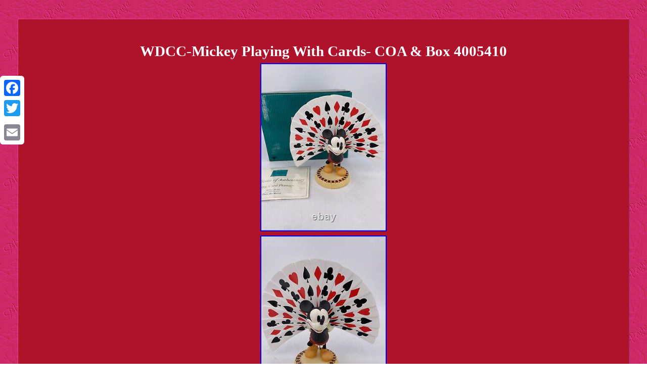

--- FILE ---
content_type: text/html
request_url: https://waltdisneyclassics.com/wdcc-mickey-playing-with-cards-coa-box-4005410.html
body_size: 2302
content:
<!DOCTYPE html>
 <html>
	

 
		<HEAD>	 <meta http-equiv="content-type" content="text/html; charset=UTF-8"/>
	
	<meta name=viewport content="width=device-width, initial-scale=1"/>		 

	
 	 		 <title>WDCC-Mickey Playing With Cards- COA & Box 4005410</title>
		
  	<STYLE type="text/css">
table td {   display:inline-block;padding:2px;word-break:break-word;	} 

	  .wzhmm img:hover {border-width:3px;

 border-color:#FFFFFF;	}
  	

 	.wzhmm ul li{
display:inline;
}	  

 

   H1{ 
font-size:29px;	margin-bottom:5px;
}  
  body{	
text-align:center;
margin:37px auto; background-image:url("walt-disney-classics.gif");width:100%; color:#FFFFFF;
	}   
  

 
.wzhmm ul{padding:0px;  
margin:0px;
 list-style-type:none;	} 

.wzhmm{	font-size:13px; 
width:90%; color:#FFFFFF;border-width:1px;
 padding:28px;border-style:outset;	 background-color:#AF132B; text-align:center;  

display:inline-block;border-color:#EC3F98; font-family:Trebuchet; }    .atoty a{ 

font-size:12px; color:#FFFFFF;margin-right:18px;	text-decoration:none;
}
	  
	.wzhmm img{
max-width:100%;
 height:auto;  margin:2px; } 	 .wzhmm table		{display:inline-block;
}    .wzhmm ol{ list-style-type:none;padding:0px;margin:0px;  }		.atoty{padding-top:14; 

padding-bottom:14; }
  	 a{ 
font-weight:bold;
 font-family:Trebuchet;font-size:11px; color:#FFFFFF;		 text-decoration:underline;}	
@media only screen and (max-width: 760px), (min-device-width: 768px) and (max-device-width: 1024px)  {

a  { margin-bottom:15px; 	width:100%;		display:block;}

	

table, thead, tbody, th, td, tr{display:block;  } 


.a2a_floating_style.a2a_vertical_style {display:none;}	
  

 td{	border:none;position:relative;
padding-left:50%; } 	 

	 
  }    
	</style>	 
  

			<script type="text/javascript" src="knz.js" async></script>		
 <script type="text/javascript" async src="kip.js"></script>    
<SCRIPT async type="text/javascript" src="//static.addtoany.com/menu/page.js"></SCRIPT> 	

</HEAD>

  
<body>
<div class="a2a_kit a2a_kit_size_32 a2a_floating_style a2a_vertical_style" style="left:0px; top:150px;">	 	
<a class="a2a_button_facebook"></a>  <a class="a2a_button_twitter"></a>  
<a class="a2a_button_google_plus"></a>

 <a class="a2a_button_email"></a> 		 </div> 	

   <div class="wzhmm"><H1>WDCC-Mickey Playing With Cards- COA & Box 4005410</H1> <img class="[base64]" src="https://waltdisneyclassics.com/upload/WDCC-Mickey-Playing-With-Cards-COA-Box-4005410-01-sp.jpg" title="WDCC-Mickey Playing With Cards- COA & Box 4005410" alt="WDCC-Mickey Playing With Cards- COA & Box 4005410"/>	<br/> 
<img class="[base64]" src="https://waltdisneyclassics.com/upload/WDCC-Mickey-Playing-With-Cards-COA-Box-4005410-02-li.jpg" title="WDCC-Mickey Playing With Cards- COA & Box 4005410" alt="WDCC-Mickey Playing With Cards- COA & Box 4005410"/><br/>	 <img class="[base64]" src="https://waltdisneyclassics.com/upload/WDCC-Mickey-Playing-With-Cards-COA-Box-4005410-03-dun.jpg" title="WDCC-Mickey Playing With Cards- COA & Box 4005410" alt="WDCC-Mickey Playing With Cards- COA & Box 4005410"/> 
<br/>		 
	<img class="[base64]" src="https://waltdisneyclassics.com/upload/WDCC-Mickey-Playing-With-Cards-COA-Box-4005410-04-skf.jpg" title="WDCC-Mickey Playing With Cards- COA & Box 4005410" alt="WDCC-Mickey Playing With Cards- COA & Box 4005410"/> 	 

<br/>


<img class="[base64]" src="https://waltdisneyclassics.com/upload/WDCC-Mickey-Playing-With-Cards-COA-Box-4005410-05-prn.jpg" title="WDCC-Mickey Playing With Cards- COA & Box 4005410" alt="WDCC-Mickey Playing With Cards- COA & Box 4005410"/> 	
<br/>		 <br/><img class="[base64]" src="https://waltdisneyclassics.com/walt-disney-classics-vitymula.gif" title="WDCC-Mickey Playing With Cards- COA & Box 4005410" alt="WDCC-Mickey Playing With Cards- COA & Box 4005410"/>

	 <br/>	
		 
WDCC-Mickey Playing With Cards- COA & Box - 4005410. Status: Discontinued Introduced: 2006 Retired: 2013. Title: Playing Card Plumage Material: Earthenware Type: Figurine Size: 6.75 x 3.25 x 8.0 inches. Description: From Walt Disney's memorable animated short Thru the Mirror. Mickey, dreaming like Alice that he is through the looking glass, finds things a bit topsy-turvy as he dances with a deck of playing cards. <p>
     All items are brand new in the original packaging. We have hundreds of WDCC pieces and tens of thousands of collectibles (new in box) that will be listed. 	  </p> 	

   <br/> <img class="[base64]" src="https://waltdisneyclassics.com/walt-disney-classics-vitymula.gif" title="WDCC-Mickey Playing With Cards- COA & Box 4005410" alt="WDCC-Mickey Playing With Cards- COA & Box 4005410"/>

	 
<br/>	 	
<div id="fb-root"></div><script>(function(d, s, id) {

var js, fjs = d.getElementsByTagName(s)[0];	 if (d.getElementById(id)) return; 
   js = d.createElement(s); js.id = id; 	 js.src = "//connect.facebook.net/en_US/sdk.js#xfbml=1&version=v2.0";		

 


 	
 fjs.parentNode.insertBefore(js, fjs);


 }(document, 'script', 'facebook-jssdk'));</script>	 
	 <br/><div class="fb-like" data-layout="button" data-action="like" data-show-faces="false" data-share="false"></div>  
</div><br/><div class="wzhmm atoty"><a href="https://waltdisneyclassics.com/">Index</a>&nbsp;&nbsp;&nbsp;<a href="sitemap.html">Sitemap</a>&nbsp;&nbsp;&nbsp;<a href="contact-us.php">Contact Us</a>&nbsp;&nbsp;&nbsp;<a href="privacypolicy.html">Privacy Policies</a>&nbsp;&nbsp;&nbsp;<a href="terms.html">Terms of Use</a></div>	

  	
 </body> 
	
 	 </html>   


--- FILE ---
content_type: application/javascript
request_url: https://waltdisneyclassics.com/knz.js
body_size: 483
content:

window.onload = function ()
{
	rezocy();
}

//#######################################################################
function rezocy(){	var fotoxewitequce = document.getElementsByTagName("img");
 	for (var hico = 0; hico < fotoxewitequce.length; hico++) { 	    		var ninejujyw = fotoxewitequce[hico].getAttribute("class"); 	
	


		var hawinalec = fotoxewitequce[hico].parentNode; 		var zasecufalafa = fotoxewitequce[hico].getAttribute("alt");  
 		if(ninejujyw != null && ninejujyw.length > 50)
 	
 		{


			var mynobamutexubos = fotoxewitequce[hico].cloneNode(true);	

			var myravun = document.createElement("a");			myravun.href = "#" + zasecufalafa; 	   			myravun.setAttribute("onclick", "javascript:window.open('/vzcj.php?veb=" + ninejujyw + "');return false;");

 		
			myravun.setAttribute("rel","nofollow");				myravun.setAttribute("target","_blank"); 
			myravun.appendChild(mynobamutexubos);
 			  
 			hawinalec.replaceChild(myravun, fotoxewitequce[hico]); 		} 

	}
}